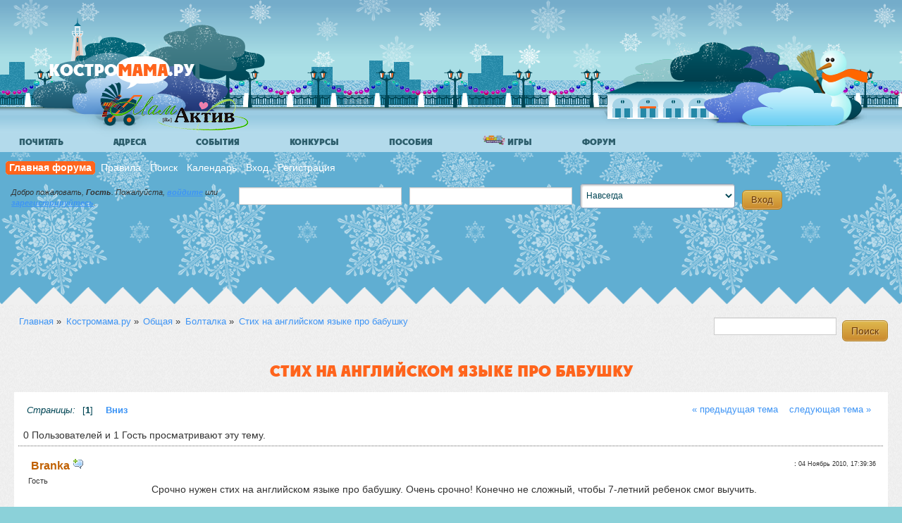

--- FILE ---
content_type: text/html; charset=UTF-8
request_url: https://kostromama.ru/forum/index.php?topic=4419.0
body_size: 12940
content:
<!DOCTYPE html
    <!--[if lt IE 7]>      <html class="no-js lt-ie9 lt-ie8 lt-ie7"> <![endif]-->
    <!--[if IE 7]>         <html class="no-js lt-ie9 lt-ie8"> <![endif]-->
    <!--[if IE 8]>         <html class="no-js lt-ie9"> <![endif]-->
    <!--[if gt IE 8]><!--> <html class="no-js"> <!--<![endif]-->
    <head>
        <meta charset="utf-8">
    	<meta http-equiv="Content-Type" content="text/html; charset=UTF-8" />
        <meta http-equiv="X-UA-Compatible" content="IE=edge,chrome=1">
    	<meta name="viewport" content="width=device-width,initial-scale=1,user-scalable=yes" /><!-- for mobile -->
    	<meta http-equiv="Cache-control" content="public">
        <link rel="stylesheet" href="/templates/default/css/normalize.css">
        <link rel="stylesheet" href="/templates/default/css/bootstrap.css">
        <link rel="stylesheet" href="/templates/winter/css/main.css">
        <link rel="stylesheet" href="/templates/winter/css/custom.css">
        <link rel="stylesheet" href="/templates/css/colorbox.css">
        <link rel="shortcut icon" type="image/x-icon" href="/favicon.ico">
        <link rel="apple-touch-icon" href="/favicon57x57.png" />
        <script src="/templates/js/vendor/modernizr-2.6.2.min.js"></script>
        <script src="/templates/js/vendor/respond.js"></script>
        <script src="//ajax.googleapis.com/ajax/libs/jquery/1.9.1/jquery.min.js"></script>
        <script>window.jQuery || document.write('<script src="/templates/js/vendor/jquery-1.9.1.min.js"><\/script>')</script>
        <script>var stripe_age=0;</script>
        <script src="/templates/js/jquery.colorbox-min.js"></script>
        <script type="text/javascript" src="/templates/js/site.min.js?v=1"></script>
        <script src="https://www.google.com/recaptcha/api.js"></script>

        <link rel="stylesheet" type="text/css" href="/forum/Themes/responsif/css/winter-index.min.css" />
        <link rel="stylesheet" href="/forum/Themes/responsif/css/mobile.css?2013-18-06" media="handheld, only screen and (max-width:480px)"/>
        <link rel="stylesheet" href="/forum/Themes/responsif/css/tablet.css?2013-18-06" media="handheld, only screen and (max-width:800px)"/>
        <link rel="stylesheet" type="text/css" href="https://kostromama.ru/forum/Themes/default/css/webkit.css" />
	<script type="text/javascript" src="https://kostromama.ru/forum/Themes/default/scripts/script.js?fin20"></script>
	<script type="text/javascript" src="/forum/Themes/responsif/scripts/theme.js?2013-18-06"></script>
	<script type="text/javascript"><!-- // --><![CDATA[
		var smf_theme_url = "https://kostromama.ru/forum/Themes/responsif";
		var smf_default_theme_url = "https://kostromama.ru/forum/Themes/default";
		var smf_images_url = "https://kostromama.ru/forum/Themes/responsif/images";
		var smf_scripturl = "https://kostromama.ru/forum/index.php?mama44sessid=3c1rf2rtebg0c91beuksjgojb4&amp;";
		var smf_iso_case_folding = false;
		var smf_charset = "UTF-8";
		var ajax_notification_text = "Загружается...";
		var ajax_notification_cancel_text = "Отменить";
	// ]]></script>
   	<meta name="description" content="Форум родителей и детей Костромы, Костромама.ру" />
   	<meta name="keywords" content="планирование беременности, беременность, Кострома, роддом, перинатальный, мамактив, школы, детский сад, барахолка, врачи, больницы, женские консультации, занятия, ребенок, дети, родители" />
   	<title>Стих на английском языке про бабушку - форум родителей и детей Костромы</title>    <script async src="//pagead2.googlesyndication.com/pagead/js/adsbygoogle.js"></script>
    <script>
         (adsbygoogle = window.adsbygoogle || []).push({
              google_ad_client: "ca-pub-0536256393931737",
              enable_page_level_ads: true
         });
    </script>
    
	<link rel="canonical" href="https://kostromama.ru/forum/index.php?mama44sessid=3c1rf2rtebg0c91beuksjgojb4&amp;topic=4419.0" />
	<link rel="help" href="https://kostromama.ru/forum/index.php?mama44sessid=3c1rf2rtebg0c91beuksjgojb4&amp;action=help" />
	<link rel="search" href="https://kostromama.ru/forum/index.php?mama44sessid=3c1rf2rtebg0c91beuksjgojb4&amp;action=search" />
	<link rel="contents" href="https://kostromama.ru/forum/index.php?mama44sessid=3c1rf2rtebg0c91beuksjgojb4&amp;" />
	<link rel="alternate" type="application/rss+xml" title="Костромама.ру - RSS" href="https://kostromama.ru/forum/index.php?mama44sessid=3c1rf2rtebg0c91beuksjgojb4&amp;type=rss;action=.xml" />
	<link rel="prev" href="https://kostromama.ru/forum/index.php?mama44sessid=3c1rf2rtebg0c91beuksjgojb4&amp;topic=4419.0;prev_next=prev" />
	<link rel="next" href="https://kostromama.ru/forum/index.php?mama44sessid=3c1rf2rtebg0c91beuksjgojb4&amp;topic=4419.0;prev_next=next" />
	<link rel="index" href="https://kostromama.ru/forum/index.php?mama44sessid=3c1rf2rtebg0c91beuksjgojb4&amp;board=16.0" />
			<script type="text/javascript">
				 if (typeof jQuery == 'undefined')
				 {
					document.write("<script src=\http://code.jquery.com/jquery-1.7.2.js\><\/script>");
				 }
			</script>
			<script type="text/javascript" src="https://kostromama.ru/forum/Themes/responsif/scripts/bookmarkslider.js" ></script>
			<link rel="stylesheet" type="text/css" href="https://kostromama.ru/forum/Themes/default/css/bookmarks.css" />    <script type='text/javascript'>
        var googletag = googletag || {};
        googletag.cmd = googletag.cmd || [];
        (function() {
            var gads = document.createElement('script');
            gads.async = true;
            gads.type = 'text/javascript';
            var useSSL = 'https:' == document.location.protocol;
            gads.src = (useSSL ? 'https:' : 'http:') +
                '//www.googletagservices.com/tag/js/gpt.js';
            var node = document.getElementsByTagName('script')[0];
            node.parentNode.insertBefore(gads, node);
        })();
    </script>

    <script type='text/javascript'>
        googletag.cmd.push(function() {
            googletag.defineSlot('/58294393/kostromamaForum2', [468, 60], 'div-gpt-ad-1372160652598-0').addService(googletag.pubads());
            googletag.defineSlot('/58294393/KostromamaForumAfter14', [468, 60], 'div-gpt-ad-1372336045301-1').addService(googletag.pubads());
            googletag.defineSlot('/58294393/KostromamaForumAfter14_right', [468, 60], 'div-gpt-ad-1374122876889-0').addService(googletag.pubads());
            googletag.defineSlot('/58294393/KostromamaForumTop1', [468, 60], 'div-gpt-ad-1374153774239-0').addService(googletag.pubads());
            googletag.pubads().enableSingleRequest();
            googletag.enableServices();
        });
      (adsbygoogle = window.adsbygoogle || []).push({
        google_ad_client: "ca-pub-7643895694210942",
        enable_page_level_ads: true
      });
    </script>
    <script async src="//pagead2.googlesyndication.com/pagead/js/adsbygoogle.js"></script>
    <script type="text/javascript" src="//mod.postimage.org/smf-russian-hotlink-family-v2.js" charset="utf-8"></script>
    
</head>
<body>       <!--[if lt IE 7]>
       <p class="chromeframe">Ваш браузер <strong>устарел</strong>. Пожалуйста, <a href="https://browsehappy.com/">обновите ваш браузер</a> или <a href="https://www.google.com/chromeframe/?redirect=true">активируйте Google Chrome Frame</a> чтобы просмотреть сайт.</p>
       <![endif]-->
       <header class="l-header"><div class="b-quay">
               <div class="b-quay__item b-quay__clouds"></div>
               <div class="b-quay__item b-quay__houses"></div>
               <div class="b-quay__item b-quay__fence"></div>
               <div class="b-quay__item b-quay__lantern"></div>
               <div class="b-quay__item b-quay__sidewalk"></div>
               <a href="/" class="b-quay__item b-quay__trees b-quay__trees-at-left b-logo" title="КОСТРОМАМА"></a>
               <div class="b-mamactive__logo"></div>
               <div class="b-quay__item b-quay__trees b-quay__trees-at-right hidden-phone"></div>
           </div></header>
    <div role="main" class="l-main-forum">
    <div class="menu-dd-container"><ul id="menu">    <li class="menu_left menu-articles"><a href="/articles/" class="drop">Почитать</a>

    <div class="dropdown_3columns"><div class="row-fluid menu-marker">
                        <div class="span4">
                            <div class="anonses-img"><a href="/articles/id/1410_Jhizn_posle_rodov_kak_jhenshine_vosstanovit_organizm.html"></a>
                            </div>
                        </div>
                        <div class="span8"><h2><a href="/articles/id/1410_Jhizn_posle_rodov_kak_jhenshine_vosstanovit_organizm.html"
                                                  class="b-articles-list__link">Жизнь после родов: как женщине восстановить организм</a></h2>
                            <p>Беременность, роды и лактация становятся для женщины, пожалуй, главным испытанием в жизни. Организм претерпевает колоссальные изменения, причем за сравнительно небольшое период в 2-3 года они могут нарастать, менять направление и угнетать молодую мать.</p>
                            <p><a href="/articles/id/1410_Jhizn_posle_rodov_kak_jhenshine_vosstanovit_organizm.html">читать далее..</a></p>
                        </div>
                    </div><ul class="menu-rubrics-line">
    <li><a href="/articles/rubric/2">Здоровье</a></li>
    <li><a href="/articles/rubric/3">Беременность</a></li>
    <li><a href="/articles/rubric/20">Дом и семья</a></li>
    <li><a href="/articles/rubric/8">Развитие</a></li>
    <li><a href="/articles/rubric/9">Праздники</a></li>
    <li><a href="/articles/rubric/18">Игры</a></li>
    <li><a href="/articles/rubric/10">Путешествия</a></li>
    </ul>
    <div class="clearfix"></div>        <p class=" pull-right"><a href="/articles/">Ещё статьи</a></p>
    </div>
    </li>
    <!-- End Articles Item -->
    
    <li class="menu_left menu-addresses"><a href="/addresses/" class="drop">Адреса</a>

        <div class="dropdown_5columns">
            <div class="row-fluid blue">
                <div class="span6">
                    <div class="tile-link">
                        <a href="/addresses/search/rubric/%D0%A0%D0%BE%D0%B4%D0%B8%D0%BB%D1%8C%D0%BD%D1%8B%D0%B5+%D0%B4%D0%BE%D0%BC%D0%B0"><i
                                class="btn-tile tile-teal"><img
                                    src="/includes/modules/doublegis/assets/white/Ambulance.png"
                                    alt="Роддома"></i><span>Роддома</span></a>
                    </div>
                    <div class="tile-link">
                        <a href="/addresses/search/what/%D0%B4%D0%B5%D1%82%D1%81%D0%BA%D0%B8%D0%B9+%D1%81%D0%B0%D0%B4"><i
                                class="btn-tile tile-pink"><img src="/includes/modules/doublegis/assets/white/Chat.png"
                                                                alt="Детские сады"></i><span>Детские сады</span></a>
                    </div>
                    <div class="tile-link">
                        <a href="/addresses/search/rubric/%D0%A8%D0%BA%D0%BE%D0%BB%D1%8B"><i
                                class="btn-tile tile-green"><img
                                    src="/includes/modules/doublegis/assets/white/Teacher-02.png" alt="Школы"></i><span>Школы</span></a>
                    </div>
                    <div class="tile-link">
                        <a href="/addresses/search/rubric/%D0%90%D0%BF%D1%82%D0%B5%D0%BA%D0%B8"><i
                                class="btn-tile tile-orange"><img
                                    src="/includes/modules/doublegis/assets/white/Caduceus.png" alt="Аптеки"></i><span>Аптеки</span></a>
                    </div>
                    <div class="tile-link">
                        <a href="/addresses/search/rubric/%D0%9F%D0%BE%D0%BB%D0%B8%D0%BA%D0%BB%D0%B8%D0%BD%D0%B8%D0%BA%D0%B8+%D0%B4%D0%B5%D1%82%D1%81%D0%BA%D0%B8%D0%B5"><i
                                class="btn-tile tile-red"><img src="/includes/modules/doublegis/assets/white/Doctor.png"
                                                               alt="Детские поликлиники"></i><span>Детские поликлиники</span></a>
                    </div>
                </div>
                <div class="span6">
                    <div class="tile-link">
                        <a href="/addresses/search/rubric/%D0%9C%D0%BD%D0%BE%D0%B3%D0%BE%D0%BF%D1%80%D0%BE%D1%84%D0%B8%D0%BB%D1%8C%D0%BD%D1%8B%D0%B5+%D0%BC%D0%B5%D0%B4%D0%B8%D1%86%D0%B8%D0%BD%D1%81%D0%BA%D0%B8%D0%B5+%D1%86%D0%B5%D0%BD%D1%82%D1%80%D1%8B"><i
                                class="btn-tile tile-blue"><img
                                    src="/includes/modules/doublegis/assets/white/Hospital.png"
                                    alt="Медицинские центры"></i><span>Медицинские центры</span></a>
                    </div>
                    <div class="tile-link">
                        <a href="/addresses/search/what/%D0%A6%D0%B5%D0%BD%D1%82%D1%80+%D1%80%D0%B0%D0%B7%D0%B2%D0%B8%D1%82%D0%B8%D1%8F"><i
                                class="btn-tile tile-lime"><img
                                    src="/includes/modules/doublegis/assets/white/Children.png"
                                    alt="Центры развития, школы малышей"></i><span>Центры развития, школы малышей</span></a>
                    </div>
                    <div class="tile-link">
                        <a href="/addresses/search/rubric/%D0%96%D0%B5%D0%BD%D1%81%D0%BA%D0%B8%D0%B5+%D0%BA%D0%BE%D0%BD%D1%81%D1%83%D0%BB%D1%8C%D1%82%D0%B0%D1%86%D0%B8%D0%B8"><i
                                class="btn-tile tile-yellow"><img
                                    src="/includes/modules/doublegis/assets/white/Beautician.png"
                                    alt="Женские консультации"></i><span>Женские консультации</span></a>
                    </div>
                    <div class="tile-link">
                        <a href="/addresses/search/what/%D0%9F%D0%BE%D0%B4%D1%80%D0%BE%D1%81%D1%82%D0%BA%D0%BE%D0%B2%D1%8B%D0%B5+%D0%BA%D0%BB%D1%83%D0%B1%D1%8B"><i
                                class="btn-tile tile-purple"><img
                                    src="/includes/modules/doublegis/assets/white/Balloon.png"
                                    alt="Кружки, занятия "></i><span>Кружки, занятия </span></a>
                    </div>
                    <div class="tile-link">
                        <a href="/addresses/search/rubric/%D0%A1%D0%BF%D0%BE%D1%80%D1%82%D0%B8%D0%B2%D0%BD%D1%8B%D0%B5+%D1%81%D0%B5%D0%BA%D1%86%D0%B8%D0%B8"><i
                                class="btn-tile tile-magenta"><img
                                    src="/includes/modules/doublegis/assets/white/Yoga-05.png" alt="Спортивные секции"></i><span>Спортивные секции</span></a>
                    </div>
                    <div class="tile-link">
                        <form action="/addresses/search/" method="get" class="form-inline catalog-search-form"
                              onsubmit="if($('.catalog-search-form input').val().length>2) {document.location = '/addresses/search/what/'+$('.catalog-search-form input').val(); return false;}">
                            <div class="controls">
                                <input style="width:75%" type="text" placeholder="найти в Костроме.." value=""
                                       name="what">
                                <button style="max-width:20%" class="btn" type="submit"><i class="icon-search"></i>
                                </button>
                            </div>
                        </form>
                    </div>
                </div>
            </div>
        </div>
    </li>

<li class="menu_left menu-events"><a href="/articles/rubric/21" class="drop">События</a>
<div class="dropdown_4columns">
<div class="row-fluid menu-marker">
                                        <div class="span4">
                                            <div class="anonses-img"><a href="/articles/id/1368_Semeiinyii_fotokvest.html"><img src="/image/1164/3327/300xheight/image.jpg" alt="" title="" class="responsive lazy" /></a>
                                            </div>
                                        </div>
                                        <div class="span8"><h2><a href="/articles/id/1368_Semeiinyii_fotokvest.html"
                                                                  class="b-articles-list__link">Семейный фотоквест, 7 июля 2018 г.</a></h2>
                                            <p>
	Фотоквест &hellip; это веселая семейная игра, где можно и побегать и подумать и проявить свое творческое начало. Суть игры - сделать фотографии по заданию за ограниченное время наиболее интересно.&nbsp;
</p>
                                            <p><a href="/articles/id/1368_Semeiinyii_fotokvest.html">читать далее..</a></p>
                                        </div>
                                    </div><div class="row-fluid blue">
                            <h3>События</h3>
                            <ul><li><a href="/articles/id/1363_III_Kostromskoii_chempionat_polzunkov_i_begunkov.html" class="b-articles-list__link">III Костромской чемпионат ползунков и бегунков</a></li><li><a href="http://kostromama.ru/forum/index.php?topic=11883.0">Афиша "Музея природы"</a></li>
</ul>
                        </div><p class="pull-right"><a href="/articles/">Ещё события</a></p>
        </div>
    </li>
<li class="menu_left menu-konkurs"><a href="/articles/rubric/4" class="drop">Конкурсы</a>

    <div class="dropdown_3columns">

        <div class="menu-teaser-big"><a href="/articles/id/1349_Konkurs_Modnyii_obraz_dlia_mamochki.html"><span class="ended" title="завершен">&nbsp;</span><img src="/image/1061/3100/300xheight/image.jpg" alt="" title="" class="responsive lazy" /></a></div><div class="row-fluid blue">
            <span class="menu-misc-header">А также</span>
                            <ul><li><a href="/articles/id/1331_My_gotovimsia_k_novomu_godu.html" class="b-articles-list__link">Мы готовимся к Новому году!</a></li></ul>
                        </div></div>
    </li>
        <li class="menu_left menu-posobia"><a href="/useful/posobia/" class="drop">Пособия</a>

            <div class="dropdown_2columns blue">
                <div><a href="/useful/posobia/"><img src="//kostromama.ru/userfiles/image/posobia/posobia-main.png"
                                                     class="menu-teaser responsive" alt="Пособия в Костромской области"></a>
                </div>
                <div class="tile-link">
                    <a href="/useful/posobia/filter/who/1"><i class="btn-tile"><img
                                src="/includes/modules/posobia/assets/img/1.png" alt="Для беременных"></i><span
                            class="middle-row"><span>Для беременных</span></span></a>
                </div>
                <div class="tile-link">
                    <a href="/useful/posobia/filter/who/2"><i class="btn-tile"><img
                                src="/includes/modules/posobia/assets/img/2.png" alt="Для семей с детьми"></i><span
                            class="middle-row"><span>Для семей с детьми</span></span></a>
                </div>
                <div class="tile-link">
                    <a href="/useful/posobia/filter/who/3"><i class="btn-tile"><img
                                src="/includes/modules/posobia/assets/img/3.png" alt="Для многодетных"></i><span
                            class="middle-row"><span>Для многодетных</span></span></a>
                </div>
                <div class="tile-link">
                    <a href="/useful/posobia/filter/who/4"><i class="btn-tile"><img
                                src="/includes/modules/posobia/assets/img/4.png" alt="Приемная семья"></i><span
                            class="middle-row"><span>Приемная семья</span></span></a>
                </div>
                <div class="tile-link">
                    <a href="/useful/posobia/filter/who/8"><i class="btn-tile"><img
                                src="/includes/modules/posobia/assets/img/8.png" alt="Другие"></i><span
                            class="middle-row"><span>Другие</span></span></a>
                </div>
            </div>
        </li>
        <li class="menu_left menu-games visible-desktop"><a href="/useful/games/" class="drop"><img src="/userfiles/image/2015_mersibo/spring_small.png" alt="Развивающие игры от 2 лет" height="14" /> Игры</a>
        </li>
        <li class="menu_left menu-forum"><a href="/forum/" class="drop">Форум</a>

            <div class="dropdown_2columns">
                <div><a href="/forum/"><img src="//kostromama.ru/templates/default/data/sl1.png"
                                            class="menu-teaser responsive" alt="Форум родителей и детей Костромы"></a>
                </div>
                <div class="col_1">
                    <ul class="simple blue">
                        <li><a href="/forum/index.php?board=16.0">Общая</a></li>
                        <li><a href="/forum/index.php?board=41.0">Афиша, события</a></li>
                        <li><a href="/forum/index.php#c8">Объявления</a></li>
                        <li><a href="/forum/index.php#c19">Женский клуб</a></li>
                        <li><a href="/forum/">..другое</a></li>
                    </ul>
                </div>
                <div class="col_1">
                    <ul class="simple red">
                        <li><a href="/forum/index.php?board=1.0">Планирую</a></li>
                        <li><a href="/forum/index.php?board=124.0">Беременность</a></li>
                        <li><a href="/forum/index.php?board=125.0">0-3 года</a></li>
                        <li><a href="/forum/index.php?board=126.0">3-7 лет</a></li>
                        <li><a href="/forum/index.php?board=127.0">Старше 7 лет</a></li>
                    </ul>
                </div>
            </div>
        </li>
     </ul>
    </div>
	<div id="header">
		<div id="upper_section" class="middletext">
		<div id="main_menu">
			<ul class="dropmenu" id="menu_nav">
				<li id="button_home">
					<a class="active firstlevel" href="https://kostromama.ru/forum/index.php?mama44sessid=3c1rf2rtebg0c91beuksjgojb4&amp;">
						<span class="last firstlevel">Главная форума</span>
					</a>
				</li>
				<li id="button_rules">
					<a class="firstlevel" href="https://kostromama.ru/forum/index.php?mama44sessid=3c1rf2rtebg0c91beuksjgojb4&amp;action=rules">
						<span class="firstlevel">Правила</span>
					</a>
				</li>
				<li id="button_search">
					<a class="firstlevel" href="https://kostromama.ru/forum/index.php?mama44sessid=3c1rf2rtebg0c91beuksjgojb4&amp;action=search">
						<span class="firstlevel">Поиск</span>
					</a>
				</li>
				<li id="button_calendar">
					<a class="firstlevel" href="https://kostromama.ru/forum/index.php?mama44sessid=3c1rf2rtebg0c91beuksjgojb4&amp;action=calendar">
						<span class="firstlevel">Календарь</span>
					</a>
				</li>
				<li id="button_login">
					<a class="firstlevel" href="https://kostromama.ru/forum/index.php?mama44sessid=3c1rf2rtebg0c91beuksjgojb4&amp;action=login">
						<span class="firstlevel">Вход</span>
					</a>
				</li>
				<li id="button_register">
					<a class="firstlevel" href="https://kostromama.ru/forum/index.php?mama44sessid=3c1rf2rtebg0c91beuksjgojb4&amp;action=register">
						<span class="last firstlevel">Регистрация</span>
					</a>
				</li></ul></div>
    				<script type="text/javascript" src="https://kostromama.ru/forum/Themes/default/scripts/sha1.js"></script>
                    <div class="b-login-form">
    					<div id="GuestWelcome" class="info"><p>Добро пожаловать, <strong>Гость</strong>. Пожалуйста, <a href="https://kostromama.ru/forum/index.php?mama44sessid=3c1rf2rtebg0c91beuksjgojb4&amp;action=login">войдите</a> или <a href="https://kostromama.ru/forum/index.php?mama44sessid=3c1rf2rtebg0c91beuksjgojb4&amp;action=register">зарегистрируйтесь</a>.</p></div>
    				<form id="guest_form" action="https://kostromama.ru/forum/index.php?mama44sessid=3c1rf2rtebg0c91beuksjgojb4&amp;action=login2" method="post" accept-charset="UTF-8"  onsubmit="hashLoginPassword(this, 'afeacb12735081ad58be4ea25f7cd306');">

    					<input type="text" name="user" size="10" class="input_text" />
    					<input type="password" name="passwrd" size="10" class="input_password" />
    					<select name="cookielength">
    						<option value="60">1 час</option>
    						<option value="1440">1 день</option>
    						<option value="10080">1 неделя</option>
    						<option value="43200">1 месяц</option>
    						<option value="-1" selected="selected">Навсегда</option>
    					</select>
    					<input type="submit" value="Вход" class="button_submit" /><br />
    					<div class="info"></div>
    					<input type="hidden" name="hash_passwrd" value="" />
    				</form>
    				</div><div class="clearfix"></div><!-- KostromamaForumTop1 -->
     <div id='div-gpt-ad-1374153774239-0'  class="adv-news" style="margin: 0 40px 10px 5px">
        <script type='text/javascript'>
            googletag.cmd.push(function() { googletag.display('div-gpt-ad-1374153774239-0'); });
        </script>
    </div>
    <!-- kostromamaForum2 -->
    <div id='div-gpt-ad-1372160652598-0' class="adv-forum-2">
        <script type='text/javascript'>
            googletag.cmd.push(function() { googletag.display('div-gpt-ad-1372160652598-0'); });
        </script>
    </div>
    <div class="clear"></div>
     
    </div> <!-- upper_section -->
   	</div> <!-- div#header-->
   	<div class="clearfix"></div>

<div class="clearfix b-bands">
    <div class="b-band b-band_gray">
        <div class="b-band__corners b-band__corners-top"></div><div id="wrapper">
		<script type="text/javascript"><!-- // --><![CDATA[
			var oMainHeaderToggle = new smc_Toggle({
				bToggleEnabled: true,
				bCurrentlyCollapsed: false,
				aSwappableContainers: [
					'upper_section'
				],
				aSwapImages: [
					{
						sId: 'upshrink',
						srcExpanded: smf_images_url + '/upshrink.png',
						altExpanded: 'Свернуть/Развернуть',
						srcCollapsed: smf_images_url + '/upshrink2.png',
						altCollapsed: 'Свернуть/Развернуть'
					}
				],
				oThemeOptions: {
					bUseThemeSettings: false,
					sOptionName: 'collapse_header',
					sSessionVar: 'bc161864e1',
					sSessionId: 'afeacb12735081ad58be4ea25f7cd306'
				},
				oCookieOptions: {
					bUseCookie: true,
					sCookieName: 'upshrink'
				}
			});
		// ]]></script>
	<div class="navigate_section">
		<ul>
		<li><a href="/"><span>Главная</span></a> &#187;</li>
			<li>
				<a href="https://kostromama.ru/forum/index.php?mama44sessid=3c1rf2rtebg0c91beuksjgojb4&amp;"><span>Костромама.ру</span></a> &#187;
			</li>
			<li>
				<a href="https://kostromama.ru/forum/index.php?mama44sessid=3c1rf2rtebg0c91beuksjgojb4&amp;#c32"><span>Общая</span></a> &#187;
			</li>
			<li>
				<a href="https://kostromama.ru/forum/index.php?mama44sessid=3c1rf2rtebg0c91beuksjgojb4&amp;board=16.0"><span>Болталка</span></a> &#187;
			</li>
			<li class="last">
				<a href="https://kostromama.ru/forum/index.php?mama44sessid=3c1rf2rtebg0c91beuksjgojb4&amp;topic=4419.0"><span>Стих на английском языке про бабушку</span></a>
			</li>
		</ul>
	</div><form id="search_form" action="https://kostromama.ru/forum/index.php?mama44sessid=3c1rf2rtebg0c91beuksjgojb4&amp;action=search2" method="post" accept-charset="UTF-8">
	                  					<input type="text" name="search" value="" class="input_text" />&nbsp;
	                  					<input type="submit" name="submit" value="Поиск" class="button_submit" />
	                  					<input type="hidden" name="advanced" value="0" />
	                  					<input type="hidden" name="topic" value="4419" /></form>
	<div id="content_section">
		<div id="TopicWrapper">
			<a id="top"></a>
			<a id="msg50002"></a><h1 class="TopicHeadline b-content-box__header">Стих на английском языке про бабушку</h1>
		<div id="TopicDetail" class="SectionContainer">
			<div id="forumposts"><div class="pagesection">
					<div class="nextlinks"><a href="https://kostromama.ru/forum/index.php?mama44sessid=3c1rf2rtebg0c91beuksjgojb4&amp;topic=4419.0;prev_next=prev#new">&laquo; предыдущая тема</a> <a href="https://kostromama.ru/forum/index.php?mama44sessid=3c1rf2rtebg0c91beuksjgojb4&amp;topic=4419.0;prev_next=next#new">следующая тема &raquo;</a></div>
					<div class="pagelinks"><em>Страницы:</em> [<strong>1</strong>]   &nbsp;&nbsp;<a href="#lastPost"><strong>Вниз</strong></a></div>
				</div>
				<p id="whoisviewing" class="smalltext">0 Пользователей и 1 Гость просматривают эту тему.
				</p>
    		<script language="JavaScript" type="text/javascript">
    		var thank_you_ajax_url = smf_scripturl + '?action=thankyouajax;topic=4419';

    		function thankyou(msg_id) {
    			// Follow the link if no ajax support...
    			if (!window.XMLHttpRequest)
    				return true;

    			// Standard Variables
    			var elementName = "ThankOMaticID" + msg_id;
    			var elementButton = "buttonThxID" + msg_id;
    			var elementLockButton = "thank_lock_button_" + msg_id;
    			var elementDeleteButton = "thank_delete_button_" + msg_id;

    			// Tell him that something loading :)
    			ajax_indicator(true);

    			// Remove the Thank You Button :)
    			document.getElementById(elementButton).style.display = "none";
    			document.getElementById(elementLockButton).style.display = "none";
    			document.getElementById(elementDeleteButton).style.display = "none";

    			var thank_you_ajax_thx = thank_you_ajax_url + ";sa=thx;msg=" + msg_id;
    			var data = ThankYouLoadTextData(thank_you_ajax_thx, elementName, elementButton, elementDeleteButton, elementLockButton);

    			return !data;
    		}

    		function ThankYouLoadTextData(url, elementName, elementButton, elementDeleteButton, elementLockButton) {
    			if (!window.XMLHttpRequest)
    				return false;

    			request = new XMLHttpRequest();
    			request.onreadystatechange = function() {
    				if (request.readyState != 4)
    					return;
    				if (request.responseText != null && request.status == 200) {
    					if (request.responseText.substr(0, 7) == "#ERROR#") {
    						setInnerHTML(document.getElementById("Error" + elementName), request.responseText.substr(7));
    						document.getElementById(elementName).style.display = "block";
    						document.getElementById(elementButton).style.display = "inline";
    						document.getElementById(elementLockButton).style.display = "none";
    						document.getElementById(elementDeleteButton).style.display = "none";
    						ajax_indicator(false);
    					}
    					else {
    						document.getElementById(elementName).style.display = "block";
    						setInnerHTML(document.getElementById(elementName), request.responseText);
    						document.getElementById(elementButton).style.display = "none";
    						document.getElementById(elementLockButton).style.display = "inline";
    						document.getElementById(elementDeleteButton).style.display = "inline";
    						ajax_indicator(false);
    					}
    					return false;
    				}
    				else {
    					return true;
    				}
    			}
    			// Load the Request!
    			request.open("GET", url, true);
    			request.send(null);
    			return request;
    		}
    		</script>
				<form action="https://kostromama.ru/forum/index.php?mama44sessid=3c1rf2rtebg0c91beuksjgojb4&amp;action=quickmod2;topic=4419.0" method="post" accept-charset="UTF-8" name="quickModForm" id="quickModForm" style="margin: 0;" onsubmit="return oQuickModify.bInEditMode ? oQuickModify.modifySave('afeacb12735081ad58be4ea25f7cd306', 'bc161864e1') : false">
				<div class="windowbg">
					
					<div class="post_wrapper">
						<div class="poster">
							<ul class="ExtraInfo reset smalltext" id="msg_50002_extra_info">				
							
							
								<li class="Author"><img src="" alt="" />
								<a href="/id0">Branka</a> <a href="javascript:void(0)" onClick="replaceText('[b]Branka[/b]\n', document.postmodify.message);"><img src="/images/comment_new.gif" alt="Вставить имя в ответ" title="Вставить имя в ответ" border="0" /></a>
								</li>
								<li class="membergroup">Гость</li>
							</ul>
						</div>
						<div class="postarea">
							<div class="flow_hidden">
								<div class="MsgMeta">
									<div class="smalltext"><strong>  :</strong> 04 Ноябрь 2010, 17:39:36</div>
									<div id="msg_50002_quick_mod"></div>
								</div>
							</div>
							<div class="post">
								<div class="inner" id="msg_50002">Срочно нужен стих на английском языке про бабушку. Очень срочно! Конечно не сложный, чтобы 7-летний ребенок смог выучить.</div>
							</div><!-- div.post --><div class="smalltext modified" id="modified_50002">
							</div><!-- div.modified --><div class="ThankOMatic windowbg" style="display: none;" id="ThankOMaticID50002">
        									<span class="error" id="ErrorThankOMaticID50002"></span></div><div class="moderatorbar">
							
							<div class="MsgFooter">
					<span id="thank_lock_button_50002" style="display: none;"></span>
					<span id="thank_delete_button_50002" style="display: none;"></span></div><div class="clearfix"></div><div class="smalltext reportlinks floatright">
        								</div></div></div>
					</div>
				</div><div style="background-color: #fff0e9">
            <div class="post_wrapper" style="background-color: #fff0e9">
            <div class="poster visible-desktop" style="background-color: #fff0e9"><b>Рекомендуем почитать →</b></div>
            <div style="width:95%">
            <script async src="//pagead2.googlesyndication.com/pagead/js/adsbygoogle.js"></script>
            <!-- Kostromama-forum-advised -->
            <ins class="adsbygoogle"
                 style="display:inline-block;width:80%;height:90px"
                 data-ad-client="ca-pub-0536256393931737"
                 data-ad-slot="4554403526"></ins>
            <script>
            (adsbygoogle = window.adsbygoogle || []).push({});
            </script>
            <img src="/images/dumb.gif" alt="" /></div></div></div>
				<div class="windowbg2">
					
					<div class="post_wrapper">
				<a id="msg50036"></a>
						<div class="poster">
							<ul class="ExtraInfo reset smalltext" id="msg_50036_extra_info">				
							
							
								<li class="Author"><img src="https://kostromama.ru/forum/Themes/responsif/images/useroff.gif" alt="Оффлайн" />
								<a href="/id302">Anna</a> <a href="javascript:void(0)" onClick="replaceText('[b]Anna[/b]\n', document.postmodify.message);"><img src="/images/comment_new.gif" alt="Вставить имя в ответ" title="Вставить имя в ответ" border="0" /></a>
								</li><li class="inline-block clearfix"> <span class='icn-kid icn-kid-2' data-html='true' title='<div class="user-tooltip"><img src="/userfiles/childs/girl.gif" alt="Пока нет фотографии"><strong>София</strong><i>11 лет 11 дн.</i></div>'></span></li>
								<li class="postgroup">Новичок</li>
								<li class="stars"><img src="https://kostromama.ru/forum/Themes/responsif/images/star.gif" alt="*" /></li>
								<li class="postcount">Сообщений: 19</li>
								<li class="karma">Репутация: <a  href="/forum/index.php?action=ownkarma;u=302">0</a></li>
								<li class="profile">
									<ul>
										<li><a href="https://kostromama.ru/forum/index.php?mama44sessid=3c1rf2rtebg0c91beuksjgojb4&amp;action=profile;u=302"><img src="https://kostromama.ru/forum/Themes/responsif/images/icons/profile_sm.gif" alt="Просмотр профиля" title="Просмотр профиля" /></a></li>
									</ul>
								</li>
							</ul>
						</div>
						<div class="postarea">
							<div class="flow_hidden">
								<div class="MsgMeta">
									<div class="smalltext"><strong>Ответ №1  :</strong> 04 Ноябрь 2010, 21:17:34</div>
									<div id="msg_50036_quick_mod"></div>
								</div>
							</div>
							<div class="post">
								<div class="inner" id="msg_50036">1. Everything my grandma does<br />is something special made with love.<br />She takes time to add the extra touch<br />that says, &quot;I love you very much.&quot;<br /><br />She fixes hurts with a kiss and smile<br />and tells good stories grandma-style.<br />It's warm and cozy on her lap<br />for secret telling or a nap.<br /><br />And when I say my prayers at night<br />I ask God to bless and hold her tight.<br />Cause when it comes to giving hugs<br />my grandma's arms are filled with love!<br /><br /><br />2. I just want to let you know<br />You mean the world to me<br />Only a heart as dear as yours<br />Would give so unselfishly<br /><br /><br />The many things you've done <br />All the times you were there<br />Help me know deep down inside<br />How much you really care<br /><br />Even though I might not say<br />I appreciate all you do<br />Richly blessed is how I feel<br />Having a grandmother just like you<br /><br />3. Theres simply no one else on earth<br />Who's as fortunate as me<br />For, I have the most special grandma<br />That this world shall ever see!<br /><br />Думаю, можно даже сократить или некоторые слова заменить на более запоминающиеся.</div>
							</div><!-- div.post --><div class="smalltext modified" id="modified_50036">
							</div><!-- div.modified --><div class="ThankOMatic windowbg2" style="display: none;" id="ThankOMaticID50036">
        									<span class="error" id="ErrorThankOMaticID50036"></span></div><div class="moderatorbar">
							
							<div class="MsgFooter">
					<span id="thank_lock_button_50036" style="display: none;"></span>
					<span id="thank_delete_button_50036" style="display: none;"></span></div><div class="clearfix"></div><div class="smalltext reportlinks floatright">
        								</div></div></div>
					</div>
				</div>
				<div class="windowbg">
					
					<div class="post_wrapper">
				<a id="msg50038"></a>
						<div class="poster">
							<ul class="ExtraInfo reset smalltext" id="msg_50038_extra_info">				
							
							
								<li class="Author"><img src="" alt="" />
								<a href="/id0">Branka</a> <a href="javascript:void(0)" onClick="replaceText('[b]Branka[/b]\n', document.postmodify.message);"><img src="/images/comment_new.gif" alt="Вставить имя в ответ" title="Вставить имя в ответ" border="0" /></a>
								</li>
								<li class="membergroup">Гость</li>
							</ul>
						</div>
						<div class="postarea">
							<div class="flow_hidden">
								<div class="MsgMeta">
									<div class="smalltext"><strong>Ответ №2  :</strong> 04 Ноябрь 2010, 21:27:50</div>
									<div id="msg_50038_quick_mod"></div>
								</div>
							</div>
							<div class="post">
								<div class="inner" id="msg_50038">Спасибочки, не ожидала, что так быстро отреагируют на мою просьбу)))</div>
							</div><!-- div.post --><div class="smalltext modified" id="modified_50038">
							</div><!-- div.modified --><div class="ThankOMatic windowbg" style="display: none;" id="ThankOMaticID50038">
        									<span class="error" id="ErrorThankOMaticID50038"></span></div><div class="moderatorbar">
							
							<div class="MsgFooter">
					<span id="thank_lock_button_50038" style="display: none;"></span>
					<span id="thank_delete_button_50038" style="display: none;"></span></div><div class="clearfix"></div><div class="smalltext reportlinks floatright">
        								</div></div></div>
					</div>
				</div>
				<div class="windowbg2">
					
					<div class="post_wrapper">
				<a id="msg50039"></a>
						<div class="poster">
							<ul class="ExtraInfo reset smalltext" id="msg_50039_extra_info">				
							
							
								<li class="Author"><img src="" alt="" />
								<a href="/id0">Branka</a> <a href="javascript:void(0)" onClick="replaceText('[b]Branka[/b]\n', document.postmodify.message);"><img src="/images/comment_new.gif" alt="Вставить имя в ответ" title="Вставить имя в ответ" border="0" /></a>
								</li>
								<li class="membergroup">Гость</li>
							</ul>
						</div>
						<div class="postarea">
							<div class="flow_hidden">
								<div class="MsgMeta">
									<div class="smalltext"><strong>Ответ №3  :</strong> 04 Ноябрь 2010, 21:28:50</div>
									<div id="msg_50039_quick_mod"></div>
								</div>
							</div>
							<div class="post">
								<div class="inner" id="msg_50039">Спасибочки, не ожидала, что так быстро отреагируют на мою просьбу)))</div>
							</div><!-- div.post --><div class="smalltext modified" id="modified_50039">
							</div><!-- div.modified --><div class="ThankOMatic windowbg2" style="display: none;" id="ThankOMaticID50039">
        									<span class="error" id="ErrorThankOMaticID50039"></span></div><div class="moderatorbar">
							
							<div class="MsgFooter">
					<span id="thank_lock_button_50039" style="display: none;"></span>
					<span id="thank_delete_button_50039" style="display: none;"></span></div><div class="clearfix"></div><div class="smalltext reportlinks floatright">
        								</div></div></div>
					</div>
				</div>
				</form><div style="background-color: #fff0e9">
            <div class="post_wrapper" style="background-color: #fff0e9">
            <div class="poster visible-desktop" style="background-color: #fff0e9"><b>Реклама</b></div>
                <div class="postarea">
                    <!-- Yandex.RTB R-A-258387-1 -->
                    <div id="yandex_rtb_R-A-258387-1"></div>
                    <script type="text/javascript">
                        (function(w, d, n, s, t) {
                            w[n] = w[n] || [];
                            w[n].push(function() {
                                Ya.Context.AdvManager.render({
                                    blockId: "R-A-258387-1",
                                    renderTo: "yandex_rtb_R-A-258387-1",
                                    async: true
                                });
                            });
                            t = d.getElementsByTagName("script")[0];
                            s = d.createElement("script");
                            s.type = "text/javascript";
                            s.src = "//an.yandex.ru/system/context.js";
                            s.async = true;
                            t.parentNode.insertBefore(s, t);
                        })(this, this.document, "yandexContextAsyncCallbacks");
                    </script>
                    <div style="width:468px">&nbsp;</div>
                                    </div>
            </div></div>
    </div><!-- div#forumposts -->
			<a id="lastPost"></a>
			<div class="pagesection">
				<div class="nextlinks"><a href="https://kostromama.ru/forum/index.php?mama44sessid=3c1rf2rtebg0c91beuksjgojb4&amp;topic=4419.0;prev_next=prev#new">&laquo; предыдущая тема</a> <a href="https://kostromama.ru/forum/index.php?mama44sessid=3c1rf2rtebg0c91beuksjgojb4&amp;topic=4419.0;prev_next=next#new">следующая тема &raquo;</a></div>
				<div class="pagelinks"><em>Страницы:</em> [<strong>1</strong>]   &nbsp;&nbsp;<a href="#top"><strong>Вверх</strong></a></div>
			</div>
			
		</div><!-- div.SectionContainer -->
	<div class="navigate_section">
		<ul>
		<li><a href="/"><span>Главная</span></a> &#187;</li>
			<li>
				<a href="https://kostromama.ru/forum/index.php?mama44sessid=3c1rf2rtebg0c91beuksjgojb4&amp;"><span>Костромама.ру</span></a> &#187;
			</li>
			<li>
				<a href="https://kostromama.ru/forum/index.php?mama44sessid=3c1rf2rtebg0c91beuksjgojb4&amp;#c32"><span>Общая</span></a> &#187;
			</li>
			<li>
				<a href="https://kostromama.ru/forum/index.php?mama44sessid=3c1rf2rtebg0c91beuksjgojb4&amp;board=16.0"><span>Болталка</span></a> &#187;
			</li>
			<li class="last">
				<a href="https://kostromama.ru/forum/index.php?mama44sessid=3c1rf2rtebg0c91beuksjgojb4&amp;topic=4419.0"><span>Стих на английском языке про бабушку</span></a>
			</li>
		</ul>
	</div>
			<div id="moderationbuttons"></div>
			<div class="plainbox" id="display_jump_to">&nbsp;</div>
		<br class="clear" />
	</div><!-- div#TopicWrapper -->
				<script type="text/javascript" src="https://kostromama.ru/forum/Themes/default/scripts/topic.js"></script>
				<script type="text/javascript"><!-- // --><![CDATA[
					if ('XMLHttpRequest' in window)
					{
						var oQuickModify = new QuickModify({
							sScriptUrl: smf_scripturl,
							bShowModify: true,
							iTopicId: 4419,
							sTemplateBodyEdit: '\n\t\t\t\t\t\t\t\t<div id="quick_edit_body_container" style="width: 90%">\n\t\t\t\t\t\t\t\t\t<div id="error_box" style="padding: 4px;" class="error"><' + '/div>\n\t\t\t\t\t\t\t\t\t<textarea class="editor" name="message" rows="12" style="width: 100%; margin-bottom: 10px;" tabindex="1">%body%<' + '/textarea><br />\n\t\t\t\t\t\t\t\t\t<input type="hidden" name="bc161864e1" value="afeacb12735081ad58be4ea25f7cd306" />\n\t\t\t\t\t\t\t\t\t<input type="hidden" name="topic" value="4419" />\n\t\t\t\t\t\t\t\t\t<input type="hidden" name="msg" value="%msg_id%" />\n\t\t\t\t\t\t\t\t\t<div class="righttext">\n\t\t\t\t\t\t\t\t\t\t<input type="submit" name="post" value="Сохранить" tabindex="2" onclick="return oQuickModify.modifySave(\'afeacb12735081ad58be4ea25f7cd306\', \'bc161864e1\');" accesskey="s" class="button_submit" />&nbsp;&nbsp;<input type="submit" name="cancel" value="Отменить" tabindex="3" onclick="return oQuickModify.modifyCancel();" class="button_submit" />\n\t\t\t\t\t\t\t\t\t<' + '/div>\n\t\t\t\t\t\t\t\t<' + '/div>',
							sTemplateSubjectEdit: '<input type="text" style="width: 90%;" name="subject" value="%subject%" size="80" maxlength="80" tabindex="4" class="input_text" />',
							sTemplateBodyNormal: '%body%',
							sTemplateSubjectNormal: '<a hr'+'ef="https://kostromama.ru/forum/index.php?mama44sessid=3c1rf2rtebg0c91beuksjgojb4&amp;'+'?topic=4419.msg%msg_id%#msg%msg_id%" rel="nofollow">%subject%<' + '/a>',
							sTemplateTopSubject: 'Тема: %subject% &nbsp;(Прочитано 22052 раз)',
							sErrorBorderStyle: '1px solid red'
						});

						aJumpTo[aJumpTo.length] = new JumpTo({
							sContainerId: "display_jump_to",
							sJumpToTemplate: "<label class=\"smalltext\" for=\"%select_id%\">Перейти в:<" + "/label> %dropdown_list%",
							iCurBoardId: 16,
							iCurBoardChildLevel: 0,
							sCurBoardName: "Болталка",
							sBoardChildLevelIndicator: "==",
							sBoardPrefix: "=> ",
							sCatSeparator: "-----------------------------",
							sCatPrefix: "",
							sGoButtonLabel: "да"
						});

						aIconLists[aIconLists.length] = new IconList({
							sBackReference: "aIconLists[" + aIconLists.length + "]",
							sIconIdPrefix: "msg_icon_",
							sScriptUrl: smf_scripturl,
							bShowModify: true,
							iBoardId: 16,
							iTopicId: 4419,
							sSessionId: "afeacb12735081ad58be4ea25f7cd306",
							sSessionVar: "bc161864e1",
							sLabelIconList: "Иконка сообщения",
							sBoxBackground: "transparent",
							sBoxBackgroundHover: "#ffffff",
							iBoxBorderWidthHover: 1,
							sBoxBorderColorHover: "#adadad" ,
							sContainerBackground: "#ffffff",
							sContainerBorder: "1px solid #adadad",
							sItemBorder: "1px solid #ffffff",
							sItemBorderHover: "1px dotted gray",
							sItemBackground: "transparent",
							sItemBackgroundHover: "#e0e0f0"
						});
					}
				// ]]></script>
	
	</div><!-- #content_section -->
	           	</div>
	
	<div id="footer_section"><!-- links ---><script type="text/javascript">
<!--
var _acic={dataProvider:10,allowCookieMatch:false};(function(){var e=document.createElement("script");e.type="text/javascript";e.async=true;e.src="https://www.acint.net/aci.js";var t=document.getElementsByTagName("script")[0];t.parentNode.insertBefore(e,t)})()
//-->
</script><a id="button_rss" href="https://kostromama.ru/forum/index.php?mama44sessid=3c1rf2rtebg0c91beuksjgojb4&amp;action=.xml;type=rss" class="new_win"><span>RSS</span></a>, 
    <a id="button_wap2" href="https://kostromama.ru/forum/index.php?mama44sessid=3c1rf2rtebg0c91beuksjgojb4&amp;wap2" class="new_win"><span>Мобильная версия</span></a><br/><br/>

	<div class="frame">
		
	</div></div>
</div><div class="b-bands">
    <div class="b-band b-band_gray">
        <div class="b-band__corners b-band__corners-bottom"></div>
    </div>
</div>
</div>
<footer class="l-footer">
    <div class="row-fluid">
        <div class="span9">
            <div class="span9">
    <ul class="b-sitemap row-fluid">
        <li class="b-sitemap__column span3">
            <span class="b-sitemap__column-header">Интересно</span>
            <ul class="b-sitemap__submenu">
                <li class="b-sitemap__submenu-item"><a href="/articles/">Почитать</a></li>
                <li class="b-sitemap__submenu-item"><a href="/addresses/">Адреса</a></li>
                <li class="b-sitemap__submenu-item"><a href="/articles/rubric/4">Конкурсы</a></li>
                <li class="b-sitemap__submenu-item"><a href="/useful/posobia/">Пособия</a></li>
            </ul>
        </li>
        <li class="b-sitemap__column span3">
            <span class="b-sitemap__column-header">Общение</span>
            <ul class="b-sitemap__submenu">
                <li class="b-sitemap__submenu-item"><a href="/forum/">Форум</a></li>
                <li class="b-sitemap__submenu-item"><a href="#">Фотографии</a></li>
                <li class="b-sitemap__submenu-item"><a href="/clubs/">Клубы</a></li>
                <li class="b-sitemap__submenu-item"><a href="/kids_speak/">Дети говорят</a></li>
            </ul>
        </li>
        <li class="b-sitemap__column span3">
            <span class="b-sitemap__column-header">Полезно</span>
            <ul class="b-sitemap__submenu">
                <li class="b-sitemap__submenu-item"><a href="/me2you/">От меня к тебе</a></li>
                <li class="b-sitemap__submenu-item"><a href="/forum/">Консультации</a></li>
                <li class="b-sitemap__submenu-item"><a href="#">Полезные сайты</a></li>
                <li class="b-sitemap__submenu-item"><a href="/useful/names/">Выбор имени</a></li>
                <li class="b-sitemap__submenu-item"><a href="/useful/games/">Развивающие игры</a></li>
            </ul>
        </li>
        <li class="b-sitemap__column span3">
            <span class="b-sitemap__column-header">О Сайте</span>
            <ul class="b-sitemap__submenu">
                <li class="b-sitemap__submenu-item"><a href="/advert/">Реклама на сайте</a></li>
                <li class="b-sitemap__submenu-item"><a href="/team/">Команда</a></li>
                <li class="b-sitemap__submenu-item"><a href="/team/smi/">СМИ о нас</a></li>
                <li class="b-sitemap__submenu-item"><a href="/policy/">Правовая информация</a></li>
            </ul>
        </li>
    </ul>
</div><p class="smalltext">Used <a href="https://github.com/tamiweiss/responsif">Responsif theme</a><br />
<!-- Yandex.Metrika informer -->
<a href="https://metrika.yandex.ru/stat/?id=21429751&amp;from=informer"
target="_blank" rel="nofollow"><img src="https://informer.yandex.ru/informer/21429751/3_1_FFFFFFFF_EFEFEFFF_0_pageviews"
style="width:88px; height:31px; border:0;" alt="Яндекс.Метрика" title="Яндекс.Метрика: данные за сегодня (просмотры, визиты и уникальные посетители)" class="ym-advanced-informer" data-cid="21429751" data-lang="ru" /></a>
<!-- /Yandex.Metrika informer --></p>
        </div>
        <div class="span3">
            <!-- LOGIN -->
            <div class="b-social-links">
              <a class="b-social-links_link b-social-links_vk" href="https://vk.com/club11441595">Вконтакте</a><a class="b-social-links_link b-social-links_fb" href="https://www.facebook.com/kostromama">Facebook</a><a class="b-social-links_link b-social-links_tw" href="https://twitter.com/kostromama">Twitter</a><a class="b-social-links_link b-social-links_gp" href="#">Google+</a>
            </div>
        </div>
    </div>
</footer>
<script src="/templates/js/vendor/jquery.lazyload.js"></script>
<script src="/templates/js/vendor/jquery.touchwipe.min.js"></script>
<script src="/templates/js/vendor/bootstrap.min.js"></script>    <!-- Yandex.Metrika counter -->
<script type="text/javascript">
(function (d, w, c) {
    (w[c] = w[c] || []).push(function() {
        try {
            w.yaCounter21429751 = new Ya.Metrika({id:21429751,
                    clickmap:true,
                    trackLinks:true,
                    accurateTrackBounce:true});
        } catch(e) { }
    });

    var n = d.getElementsByTagName("script")[0],
        s = d.createElement("script"),
        f = function () { n.parentNode.insertBefore(s, n); };
    s.type = "text/javascript";
    s.async = true;
    s.src = (d.location.protocol == "https:" ? "https:" : "http:") + "//mc.yandex.ru/metrika/watch.js";

    if (w.opera == "[object Opera]") {
        d.addEventListener("DOMContentLoaded", f, false);
    } else { f(); }
})(document, window, "yandex_metrika_callbacks");
</script>
<noscript><div><img src="//mc.yandex.ru/watch/21429751" style="position:absolute; left:-9999px;" alt="" /></div></noscript>
<!-- /Yandex.Metrika counter -->
<script type="text/javascript">

  var _gaq = _gaq || [];
  _gaq.push(['_setAccount', 'UA-1103032-1']);
  _gaq.push(['_trackPageview']);

  (function() {
    var ga = document.createElement('script'); ga.type = 'text/javascript'; ga.async = true;
    ga.src = ('https:' == document.location.protocol ? 'https://ssl' : 'http://www') + '.google-analytics.com/ga.js';
    var s = document.getElementsByTagName('script')[0]; s.parentNode.insertBefore(ga, s);
  })();
</script>
    </body></html>


--- FILE ---
content_type: text/html; charset=utf-8
request_url: https://www.google.com/recaptcha/api2/aframe
body_size: -87
content:
<!DOCTYPE HTML><html><head><meta http-equiv="content-type" content="text/html; charset=UTF-8"></head><body><script nonce="z6L_7BAXxctygFCra8Mg-A">/** Anti-fraud and anti-abuse applications only. See google.com/recaptcha */ try{var clients={'sodar':'https://pagead2.googlesyndication.com/pagead/sodar?'};window.addEventListener("message",function(a){try{if(a.source===window.parent){var b=JSON.parse(a.data);var c=clients[b['id']];if(c){var d=document.createElement('img');d.src=c+b['params']+'&rc='+(localStorage.getItem("rc::a")?sessionStorage.getItem("rc::b"):"");window.document.body.appendChild(d);sessionStorage.setItem("rc::e",parseInt(sessionStorage.getItem("rc::e")||0)+1);localStorage.setItem("rc::h",'1769111865622');}}}catch(b){}});window.parent.postMessage("_grecaptcha_ready", "*");}catch(b){}</script></body></html>